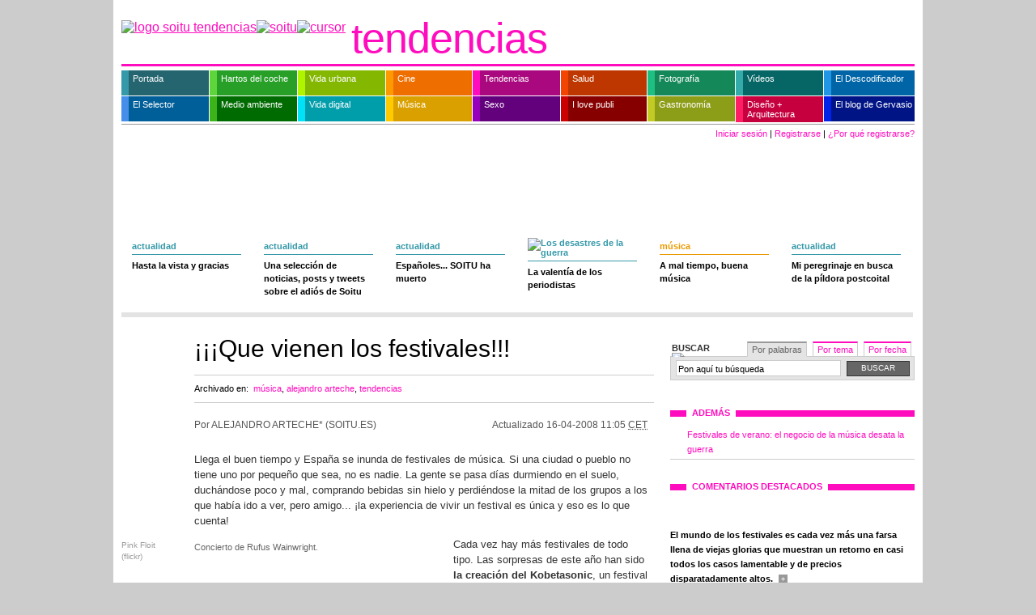

--- FILE ---
content_type: text/html; charset=ISO-8859-1
request_url: http://estaticos.soitu.es/soitu/2008/04/14/tendencias/1208187592_391905.html
body_size: 17745
content:
<!DOCTYPE html PUBLIC "-//W3C//DTD XHTML 1.0 Transitional//EN" "http://www.w3.org/TR/xhtml1/DTD/xhtml1-transitional.dtd">
<html xmlns="http://www.w3.org/1999/xhtml">
<head>
<meta http-equiv="Content-Type" content="text/html; charset=iso-8859-15" />
<title>¡¡¡Que vienen los festivales!!! | soitu.es</title>
<link rel="icon" href="/favicon.png" type="image/png" />
<link rel="shortcut icon" href="/favicon.png" type="image/png" />
<meta name="lang" content="es" />
<meta name="author" content="soitu.es" />
<meta name="organization" content="Micromedios Digitales S.L." />
<meta name="locality" content="Madrid, España" />
<meta name="description" content="¡¡¡Que vienen los festivales!!!. Llega el buen tiempo y España se inunda de festivales de música. Si una ciudad o pueblo no tiene uno por pequeño que sea, no es nadie. La gente se pasa días..." />
<meta name="keywords" content="pueblo, experiencia, festivales, día, bebida, suelo, hielo, música, tiempo, mitad, gente, festival, amigo, grupo, ciudad, españa" />
<link rel="stylesheet" href="/soitu/estilos/v1.x/v1.5/comunes.css" type="text/css" />
<link rel="stylesheet" href="/soitu/estilos/v1.x/v1.5/tendencias/comunes.css" type="text/css" />
<link rel="stylesheet" href="/soitu/estilos/v1.x/v1.5/noticia.css" type="text/css" />
<link rel="stylesheet" href="/soitu/estilos/v1.x/v1.5/tendencias/noticia.css" type="text/css" />
<link rel="stylesheet" href="/soitu/estilos/v1.x/v1.5/impresora.css" type="text/css" media="print" />
<link rel="search" href="/soitu/xml/opensearch/opensearch.xml" type="application/opensearchdescription+xml" title="soitu.es" />
<link rel="alternate" title="Tendencias" href="/rss/tendencias.xml" type="application/rss+xml" />
<link rel="alternate" title="Temas calientes" href="/rss/temascalientes.xml" type="application/rss+xml" />
<link rel="alternate" title="Lo &uacute;ltimo" href="/rss/loultimo.xml" type="application/rss+xml" />
<script type="text/javascript" src="/js/v1.x/v1.0/noticia.js"></script>
<link rel="canonical" href="http://www.soitu.es/soitu/2008/04/14/tendencias/1208187592_391905.html"/>
</head>
<body id="noticia_texto"><div id="pxlhddncntrl" style="display:none"><script language="Javascript" type="text/javascript">var rndPXL=parseInt(Math.random()*10000000);var imgMMD=new Image(1,1);imgMMD.src="/pxlctl.gif?"+rndPXL;</script><noscript><img src="/pxlctl.gif" width="1" height="1" alt="" /></noscript><script language="Javascript" type="text/javascript" src="/js/comun/comun.js"></script><script type="text/javascript"> var _gaq = _gaq || []; _gaq.push(["_setAccount", "UA-2760358-1"]); _gaq.push(["_trackPageview"]); (function() { var ga = document.createElement("script"); ga.type = "text/javascript"; ga.async = true; ga.src = ("https:" == document.location.protocol ? "https://ssl" : "http://www") + ".google-analytics.com/ga.js"; var s = document.getElementsByTagName("script")[0]; s.parentNode.insertBefore(ga, s); })(); </script></div>
<div class="contenedor">
<div id="publicidadsuperior">
</div> 
<div class="cabecera">
<div class="logo"><a href="http://www.soitu.es/"><img src="/soitu/iconos/v1.x/v1.0/logo/tendencias/cabecera_simbolo.png" width="44" height="46" border="0" alt="logo soitu tendencias" /><img src="/soitu/iconos/v1.x/v1.0/logo/cabecera_fijo.png" width="189" height="46" border="0" alt="soitu" /><img src="/soitu/iconos/v1.x/v1.0/logo/cabecera_cursor.gif" width="1" height="46" border="0" alt="cursor" /></a>
</div>
<div class="seccion"><a href="/soitu/tendencias.html">tendencias</a></div>
</div>
<style type="text/css">
<!--
.navegacionprincipal ul li a.actualidad:hover {background-color: #3699a9!important;}
.navegacionprincipal ul li a.cine:hover {background-color: #f90!important;}
.navegacionprincipal ul li a.disenoyarquitectura:hover {background-color: #ff1e66!important;}
.navegacionprincipal ul li a.elblogdeanatoli:hover {background-color: #0023e7!important;}
.navegacionprincipal ul li a.elselector:hover {background-color: #458feb!important;}
.navegacionprincipal ul li a.hartosdelcoche:hover {background-color: #5ed63b!important;}
.navegacionprincipal ul li a.ilovepubli:hover {background-color: #cb0000!important;}
.navegacionprincipal ul li a.medioambiente:hover {background-color: #3db31a!important;}
.navegacionprincipal ul li a.musica:hover {background-color: #ffca00!important;}
.navegacionprincipal ul li a.nuestrosvideos:hover {background-color: #34aaaa!important;}
.navegacionprincipal ul li a.salud:hover {background-color: #f34500!important;}
.navegacionprincipal ul li a.sexo:hover {background-color: #9600bb!important;}
.navegacionprincipal ul li a.tendencias:hover {background-color: #ff0cbe!important;}
.navegacionprincipal ul li a.tveldescodificador:hover {background-color: #2196e4!important;}
.navegacionprincipal ul li a.vidadigital:hover {background-color: #00e2f6!important;}
.navegacionprincipal ul li a.vidaurbana:hover {background-color: #aff500!important;}
.navegacionprincipal ul li a.fotografia:hover {background-color: #1dc081!important;}
.navegacionprincipal ul li a.robinfood:hover {background-color: #c2cb23!important;}
.navegacionprincipal ul li a {padding-left: 5px;}
-->
</style>
<div class="navegacionprincipal">
<ul>
<li><a href="/soitu/portada.html" class="actualidad" style="width: 94px; border-left: 9px solid #3699a9; background-color: #246570;">Portada</a></li>
<li><a href="/soitu/hartosdelcoche.html" class="hartosdelcoche" style="width: 94px; border-left: 9px solid #5ed63b; background-color: #28a028;">Hartos del coche</a></li>
<li><a href="/soitu/vidaurbana.html" class="vidaurbana" style="width: 94px; border-left: 9px solid #aff500; background-color: #83b700;">Vida urbana</a></li>
<li><a href="/soitu/cine.html" class="cine" style="width: 92px; border-left: 9px solid #f90; background-color: #ee6f00;">Cine</a></li>
<li><a href="/soitu/tendencias.html" class="tendencias" style="width: 94px; border-left: 9px solid #ff0cbe; background-color: #a9087e;">Tendencias</a></li>
<li><a href="/soitu/salud.html" class="salud" style="width: 92px; border-left: 9px solid #f34500; background-color: #bf3700;">Salud</a></li>
<li><a href="/soitu/fotografia.html" class="fotografia" style="width: 94px; border-left: 9px solid #1dc081; background-color: #148858;">Fotograf&iacute;a</a> </li>
<li><a href="/soitu/nuestrosvideos.html" class="nuestrosvideos" style="width: 94px; border-left: 9px solid #34aaaa; background-color: #066666;">V&iacute;deos</a></li>
<li><a href="/soitu/tveldescodificador.html" class="tveldescodificador" style="width: 98px; border-left: 9px solid #2196e4; background-color: #0065a7; margin-right: 0;" title="TV El Descodificador">El Descodificador</a></li>
<li><a href="/elselector/" class="elselector" style="width: 94px; border-left: 9px solid #458feb; background-color: #005e99;" title="El selector de noticias">El Selector</a></li>
<li><a href="/soitu/medioambiente.html" class="medioambiente" style="width: 94px; border-left: 9px solid #3db31a; background-color: #006b00;">Medio ambiente</a></li>
<li><a href="/soitu/vidadigital.html" class="vidadigital" style="width: 94px; border-left: 9px solid #00e2f6; background-color: #009dab;">Vida digital</a></li>
<li><a href="/soitu/musica.html" class="musica" style="width: 92px; border-left: 9px solid #ffca00; background-color: #daa000;">M&uacute;sica</a></li>
<li><a href="/soitu/sexo.html" class="sexo" style="width: 94px; border-left: 9px solid #9600bb; background-color: #63007c;">Sexo</a></li>
<li><a href="/soitu/ilovepubli.html" class="ilovepubli" style="width: 92px; border-left: 9px solid #cb0000; background-color: #870000;">I love publi</a></li>
<li><a href="/soitu/robinfood.html" class="robinfood" style="width: 94px; border-left: 9px solid #c2cb23; background-color: #8c9d18;">Gastronom&iacute;a</a> </li>
<li><a href="/soitu/disenoyarquitectura.html" class="disenoyarquitectura" style="width: 94px; border-left: 9px solid #ff1e66; background-color: #c6003f;padding-bottom: 4px;line-height: 12px;">Dise&ntilde;o + Arquitectura</a></li>
<li><a href="/soitu/losdesastresdelaguerra.html" class="elblogdeanatoli" style="width: 98px; border-left: 9px solid #0023e7; background-color: #001486; margin-right: 0;">El blog de Gervasio</a></li>
</ul>
</div>
<div class="contenedorfechayhola">
<div class="hola">
<a href="https://seguro.soitu.es/userauth/iniciarsesion.html" class="iniciarsesion">Iniciar sesi&oacute;n</a> | <a href="https://seguro.soitu.es/userauth/nuevousuario.html" class="registrarse">Registrarse</a> | <a href="#" class="porqueregistrarse" onmouseover="METComentarios_showHideElement('porqueregistrarseexplicacion')" onmouseout="METComentarios_showHideElement('porqueregistrarseexplicacion')">&iquest;Por qu&eacute; registrarse?</a>
<div id="porqueregistrarseexplicacion" class="oculto" onmouseover="METComentarios_showHideElement('porqueregistrarseexplicacion')" onmouseout="METComentarios_showHideElement('porqueregistrarseexplicacion')">
<ul>
<li>Podr&aacute;s comentar las noticias con el nombre que elijas</li>
<li>Podr&aacute;s subir tus noticias en soitu.es y guardarlas en tu propia p&aacute;gina</li>
</ul>
</div>
<script language="javascript" type="text/javascript">
//<![CDATA[
var authenticated = 0;
//]]>
</script>
</div>
</div>
<div class="contenedorprincipal">
<div class="noticia">
<div class="includeotrasnoticiassuperior">
<div class="filamodulos">
<div class="modulo">
<div class="actualidad">
<div class="izquierda">
<div class="foto">
<a href="/soitu/2009/10/27/actualidad/1256642105_453965.html"><img src="/soitu/imagenes/2009/10/27/actualidad/1256642105_453965_fotominiatura_normal_1.png" title="" alt="" width="135" height="100" border="0" /></a>
</div>
<div class="separacion"></div>
</div>
<h5><a href="/soitu/actualidad.html">actualidad</a></h5>
<h2><a href="/soitu/2009/10/27/actualidad/1256642105_453965.html">Hasta la vista y gracias</a></h2>
</div>
</div>
<div class="modulo">
<div class="actualidad">
<div class="izquierda">
<div class="foto">
<a href="/soitu/2009/10/28/actualidad/1256737719_414094.html"><img src="/soitu/imagenes/2009/10/28/actualidad/1256737719_414094_fotominiatura_normal_1.png" title="" alt="" width="135" height="100" border="0" /></a>
</div>
<div class="separacion"></div>
</div>
<h5><a href="/soitu/actualidad.html">actualidad</a></h5>
<h2><a href="/soitu/2009/10/28/actualidad/1256737719_414094.html">Una selección de noticias, posts y tweets sobre el adiós de Soitu</a></h2>
</div>
</div>
<div class="modulo">
<div class="actualidad">
<div class="izquierda">
<div class="foto">
<a href="/soitu/2009/10/28/nuestrosvideos/1256751348_604029.html"><img src="/soitu/imagenes/2009/10/28/nuestrosvideos/1256751348_604029_fotominiatura_normal_0.jpg" title="" alt="" width="135" height="100" border="0" /></a>
</div>
<div class="separacion"></div>
</div>
<h5><a href="/soitu/actualidad.html">actualidad</a></h5>
<h2><a href="/soitu/2009/10/28/nuestrosvideos/1256751348_604029.html">Españoles... SOITU ha muerto</a></h2>
</div>
</div>
<div class="modulo">
<div class="losdesastresdelaguerra">
<div class="izquierda">
<div class="foto">
<a href="http://www.soitu.es/soitu/losdesastresdelaguerra.html"><img src="/soitu/imagenes/2009/10/28/losdesastresdelaguerra/1256746791_594983_fotominiatura_normal_0.jpg" title="" alt="" width="135" height="100" border="0" /></a>
</div>
<div class="separacion"></div>
</div>
<h5><a href="/soitu/losdesastresdelaguerra.html"><img src="/soitu/iconos/v1.x/v1.0/varios/losdesastresdelaguerra/cabecera_caja_destacado.png" alt="Los desastres de la guerra" width="79" height="17" border="0" /></a></h5>
<h2><a href="http://www.soitu.es/soitu/losdesastresdelaguerra.html">La valentía de los periodistas</a></h2>
</div>
</div>
<div class="modulo">
<div class="musica">
<div class="izquierda">
<div class="foto">
<a href="/soitu/2009/04/17/musica/1239983952_739545.html"><img src="/soitu/imagenes/2009/04/17/musica/1239983952_739545_fotominiatura_normal_0.png" title="" alt="" width="135" height="100" border="0" /></a>
</div>
<div class="separacion"></div>
</div>
<h5><a href="/soitu/musica.html">música</a></h5>
<h2><a href="/soitu/2009/04/17/musica/1239983952_739545.html">A mal tiempo, buena música</a></h2>
</div>
</div>
<div class="modulo">
<div class="actualidad">
<div class="izquierda">
<div class="foto">
<a href="/soitu/2009/05/19/actualidad/1242728987_817166.html"><img src="/soitu/imagenes/2009/05/19/actualidad/1242728987_817166_fotominiatura_normal_0.jpg" title="" alt="" width="135" height="100" border="0" /></a>
</div>
<div class="separacion"></div>
</div>
<h5><a href="/soitu/actualidad.html">actualidad</a></h5>
<h2><a href="/soitu/2009/05/19/actualidad/1242728987_817166.html">Mi peregrinaje en busca de la píldora postcoital</a></h2>
</div>
</div>
</div>
        </div>
        
<div class="columnaprincipal">
 
 
<div class="encabezado">
<h1>¡¡¡Que vienen los festivales!!!</h1>
<div class="categorias">
<h5>Archivado en:</h5>
<a href="/soitu/tags/portadilla/musica">música</a>,        		    <a href="/soitu/tags/portadilla/alejandro_arteche">alejandro arteche</a>,        		    <a href="/soitu/tags/portadilla/tendencias">tendencias</a>                 </div>
</div>
<div class="contenedortextonoticia">
<div class="firmayfecha">
<div class="firma">
Por ALEJANDRO ARTECHE* (SOITU.ES)               </div>
<div class="fecha">
<span class="actualizado">Actualizado <strong>16-04-2008 11:05 <acronym title="Central European Time">CET</acronym></strong></span>
</div>
</div>
<p>            Llega el buen tiempo y España se inunda de festivales de música. Si una ciudad o pueblo no tiene uno por pequeño que sea, no es nadie. La gente se pasa días durmiendo en el suelo, duchándose poco y mal, comprando bebidas sin hielo y perdiéndose la mitad de los grupos a los que había ido a ver, pero amigo... ¡la experiencia de vivir un festival es única y eso es lo que cuenta!
</p>
<div class="contenedorfotoycategorias">
<div class="izquierda">
<div class="foto" style="width: 400px">
<img src="/soitu/imagenes/2008/04/14/tendencias/1208187592_391905_fotonoticia_normal_0.jpg" title="" alt="" width="400" height="300" border="0" /> 
<div class="piedefoto" style="width: 400px">
<div class="firma">Pink Floit (flickr)</div>
<p style="width: 310px"> Concierto de Rufus Wainwright.</p>
</div>
</div>
<div class="separacion"></div>
</div>
<div style="clear: both"></div>
</div>
<p>Cada vez hay más festivales de todo tipo. Las sorpresas de este año han sido <strong>la creación del Kobetasonic</strong>, un festival de heavy y rock duro en un monte a las afueras de Bilbao pero con todo tipo de comodidades para llegar hasta allí. En la maravillosa Playa de Guardias Viejas de la localidad Almeriense de El Ejido, además del ya <strong>mítico Creamfields</strong> -que este año tendrá sucursal en Galicia- se añade <strong>otro festival que será inaugurado por Bjork</strong>. ¡Casi nada!</p>
<p>Este año, para que el desembolso económico sea menos duro, la productora Sinnamon ha creado el <a href="http://www.festipack.es">festipack</a>, un bono que te da derecho a acceder a varios festivales de los que organizan, una tarjeta de descarga de música en la web del sello y diferentes descuentos para comprar música y merchandising.</p>
<p>Otras productoras te ofrecen packs combinados de varios festivales o incluyen discos de regalo, excursiones... Por no hablar de los bonos de varios días que te alivian un poco la cartera. Eso sí, todavía nadie ha inventado la teletransportación ni el don de la ubicuidad y el problema está cuando se juntan dos festivales en las mismas fechas. Pero todo llegará, descuida.</p>
<p>¡Este año te los ves todos (o casi) aunque mueras en el intento!</p>
<p>El 1 de Mayo arranca la nueva edición de <a href="http://www.vina-rock.com">Viñarock</a> que, tras los problemas del año pasado, vuelve a su emplazamiento habitual en Villarrobledo (Albacete). Tres días de buen rollo con grupos como <strong>Rosendo, los Suaves, 7 notas 7 colores, molotov, el director de cine Emir Kusturica en su faceta musical con la No Smoking Orchestra, Barricada</strong> y una sorpresa: Marea, contrarios a actuar en este tipo de conciertos multitudinarios, acceden a hacerlo en Viñarock para celebrar sus 10 años como grupo.</p>
<div class="izquierda">
<div class="cajaintercalada">
<div class="foto" style="width: 400px">
<img src="/soitu/imagenes/2008/04/14/tendencias/1208187592_391905_fotosumario1_normal_0.jpg" title="" alt="" width="400" height="300" border="0" />
<div class="piedefoto" style="width: 400px">
<div class="firma">Fluzo (flickr)</div>
<p style="width: 310px"></p>
</div>
</div>
<div class="separacion"></div>
</div>
</div>
<p>En esos mismos días, 2 y 3 de Mayo, si te va el pop puedes pasarte por Murcia. El festival <a href="http://www.sos48.com">SOS 4.8</a> se trae a los pesos pesados de la modernidad de pantalón pitillo: <strong>kaiser Chiefs, Rufus Wainwright, James, Chemical Brothers, Miqui Puig y Cabriolets (el grupo de Bimba Bosé)</strong>, entre otros.</p>
<p>¿Que te va la electrónica? Sin problemas. Madrid nos espera el 9 de Mayo con <a href="http://www.forwardfestival.es">Forward</a>, un festival que se repite al día siguiente en Valencia y que pondrá en el escenario a <strong>Underworld, Tiga y Ladytron</strong>, entre otros.</p>
<p>Los tupés en crecimiento están de enhorabuena. Del 28 de Mayo al 1 de Junio en Pineda de Mar (Barcelona), rock n roll de los 50 en el <a href="http://www.screaminfestival.com">Screamin' 2008</a>. <strong>Domestic Bumblebees, Eddie and the Flatheads y glorias del rockabilly como Wanda Jackson</strong> actúan este año. Además exhibición de coches de época customizados, shows eróticos con pinups de burlesque, fiestas hawayanas en la playa con barbacoa incluída...</p>
<p>Un clásico es el <a href="http://www.primaverasound.com">Primavera Sound</a> de Barcelona. Este año, del 29 al 31 de Mayo cuentan con la vuelta de <strong>Portishead, Public Enemy, De la Soul, Catpower, Devo o esa drama queen pasada de rosca que es Rufus Wainwright</strong>.</p>
<p>Y para terminar Mayo nada mejor que rockerío en Getafe (Madrid). <a href="http://www.electric-weekend.com">Getafe Electric Festival</a> se llena de guitarras el 30 y 31 de Mayo con los shows de <strong>Queens of the stone age, Metallica, Queensryche o Iggy Pop & Stooges</strong>.</p>
<h2>Festivales de junio y julio</h2>
<p>Unos días de descanso en casa de mamá alimentándote bien, lavando la ropa, recuperando fuerzas y otra vez a la carretera. Que esto no ha hecho más que empezar. Sí, eso donde has dormido hoy era una cama de verdad. Blanda y con sábanas limpias. ¿A que la echabas de menos?</p>
<div class="izquierda">
<div class="cajaintercalada">
<div class="foto" style="width: 400px">
<img src="/soitu/imagenes/2008/04/14/tendencias/1208187592_391905_fotosumario2_normal_0.jpg" title="" alt="" width="400" height="300" border="0" />
<div class="piedefoto" style="width: 400px">
<div class="firma">Eneko Lakasta (flickr)</div>
<p style="width: 310px">Baños en el FIB.</p>
</div>
</div>
<div class="separacion"></div>
</div>
</div>
<p>Junio comienza dando alegrías a los poppies e indies. El día 12 <strong>Radiohead</strong> actuarán en el <a href="http://www.daydreamfestival.com">Daydream</a>, del que a la hora de escribir este artículo no había más grupos confirmados.</p>
<p>El 19, 20 y 21 llega <a href="http://www.sonar.es">Sonar</a>. Se supone que era de tecno, músicas avanzadas, electrónica y todo eso, pero tras el esnobismo del año pasado trayendo a un grupo cubano de regatón, vaya usted a saber. La vuelta del dúo <strong>Yazzoo (¡otra vez 'Only you' no, por piedad!), Goldfrapp, la ex cantante de moloko Roisin Murphy o la sensación del año, Yelle</strong>: la francesita abanderada de ese nuevo baile llamado tektonik, son algunas de las propuestas de un festival donde se va más a mirar y a que te miren poniendo cara de interesante.</p>
<p>Una de las novedades de este año es <a href="http://www.kobetasonic.com">Kobetasonic</a>. Organizado en el monte Kobetas de Bilbao, pretende ser el referente de los festivales de hard rock. El calendario de la primera edición promete y en su web ya se están anunciando viajes organizados desde diferentes partes del país para asistir el 20 y 21 de Junio a los conciertos de <strong>Judas Priest, Ministry, Kiss, Saxson, Europe, Slayer, Helloween</strong>... Durante Mayo, los organizadores estarán presentando este festival por Madrid, Benidorm y Almería con la actuación de Scorpions.</p>
<p>Si lo que te va más es el rock n roll clásico, puedes acercarte el 21 de Junio a Andoain (Guipúzcoa). Basterock Gauak trae a clásicos como los <strong>Trashmen (creadores del 'Surfin' bird') o Dirtbombs, Neanderthals, Dirtbombs y Viva l'american death ray music, Maharajas, Las Membranas y Lisabö</strong>. Además... es gratuito!!!</p>
<p>El festival más publicitado del año es <a href="http://www.rockinriomadrid.terra.es">Rock in Río</a>. Este año se celebra en España y en su cajón de sastre mezcla a <strong>Manolo García, Loquillo, Estopa, Tokio Hotel, Shakira, El canto del loco, Jamiroquai o el surfero cantante Jack Johnson</strong>, aunque todos sabemos que tú vas para ver si es aquí en el escenario donde le da el soponcio a <strong>Amy Winehouse</strong>, que al paso que lleva, poco le queda. Puedes comprobarlo el 27 y 28 de Junio y el 4, 5 y 6 de Julio en Madrid.</p>
<div class="izquierda">
<div class="cajaintercalada">
<div class="foto" style="width: 400px">
<img src="/soitu/imagenes/2008/04/14/tendencias/1208187592_391905_fotosumario3_normal_0.jpg" title="" alt="" width="400" height="300" border="0" />
<div class="piedefoto" style="width: 400px">
<div class="firma">Alejandro Sánchez Marcos (flickr)</div>
<p style="width: 310px"></p>
</div>
</div>
<div class="separacion"></div>
</div>
</div>
<p>Volvemos al monte Kobetas de Bilbao para asistir a una nueva edición del <a href="http://www.bilbaobbklive.com">Bilbao BBK live</a>. No traen grandes sorpresas ni grupos sensación del momento pero apuestan sobre seguro por pesos pesados de la música que es lo que la gente quiere y que garantiza llenazo absoluto. Al fin y al cabo la música de <strong>Police, Lenny Kravitz, ZZ top, Dandy Warhols, Madness, Blues Brothers Band, Quique González, Rem, Charlatans o Morcheeba</strong> es lo que se escucha habitualmente en muchos pubs bilbaínos. Como gancho, el último día del festival será el arranque de la gira de vuelta de unos mitos del pop, <strong>Tequila</strong>, y allí estaremos para comprobar qué tal andan de forma. Será del 4 al 6 de Julio.</p>
<p>"El festival que empieza cuando los demás acaban". Así se publicita <a href="http://www.doctorloft0500.com">Doctorloft</a> y no es para menos. Abre sus puertas a las 5 de la madrugada del 6 de Julio en Castelló d'Empúries-Empuriabrava (Girona). Este año es su primera edición y la inauguran un clásico del techno como <strong>Jeff Mills, además de los Editors y Rem</strong>.</p>
<p>Llegando a Julio comienzan a aparecer los clásicos. Como <a href="http://www.summercase.com">Summercase</a>, que durante el 18 y 19 de Julio entre Boadilla del Monte (Madrid) y Barcelona traerán a <strong>Sex Pistols (o lo que quede de esa farsa de grupo), Kings of Leon, Verve, Maximo Park, Stranglers, Tiga o The Raveonettes</strong>.</p>
<p>Y para clásico, el <a href="http://www.fiberfib.com">FIB de Benicássim</a>. Amado por muchos y odiado y envidiado por muchos más. Este año se han inventado un festival paralelo en Madrid al que han llamado Saturday Night Fiber para el 19 de Julio con las actuaciones de <strong>Mika (y su pesado falsete), Siouxsie, Babyshambles o My bloody Valentine</strong>. El de Benicássim se celebra del 17 al 20 de Julio y aparte de su mítica piscina sólo para los grupos que actúan y vips, estarán <strong>Leonard Cohen, Justice o Gnarls Barkley</strong>.</p>
<p>Si a estas alturas de la película tú o tu cartera no estáis muertos, aún os queda el tramo final de Agosto. ¿Te animas? Total, ya te mueves como un zombie, no sabes ni donde estás y menos el grupo que está sonando. Vengaaa, y luego las converse las tiras a la basura cuando vuelvas a casa en Septiembre, que la costra de mierda que tienen y lo que huelen ya no la quitas con nada. ¡Y mira que son incómodas! que no sé por qué os empeñáis en llevar una cosa tan fea...</p>
<div class="izquierda">
<div class="cajaintercalada">
<div class="foto" style="width: 400px">
<img src="/soitu/imagenes/2008/04/14/tendencias/1208187592_391905_fotosumario4_normal_0.jpg" title="" alt="" width="400" height="300" border="0" />
<div class="piedefoto" style="width: 400px">
<div class="firma">Pinc Floit (flickr)</div>
<p style="width: 310px">Concierto de Depeche Mode.</p>
</div>
</div>
<div class="separacion"></div>
</div>
</div>
<p>Agosto arranca el día 2 en Vigo. Este año se celebra allí por primera vez el mítico <a href="http://www.creamfields-andalucia.com">Creamfields</a>, que días después, el 9, estará en su enclave habitual de la playa de Guardias Viejas en El Ejido. <strong>Chemical Brothers, Carl Craig, Wally López o Thievery Corporation</strong> ya están confirmados. y ya que estás en Almería, quédate unos días porque en la misma playa de El Ejido el 15 de Agosto nuevo festival llamado <a href="http://www.olafestival.es">Ola!</a> que empieza arrasando en su primera edición con <strong>Massive attack, Goldfrapp, Junior boys, Digitalism o Bjork</strong>, que ya veremos la que monta esta vez.</p>
<p>Si pasas del calor y prefieres fresquito, Aranda de Duero (Burgos) es la mejor solución. del 14 al 16 de Agosto se celebra <a href="http://www.sonorama-aranda.com">Sonorama</a>. Con la entrada se incluye almuerzo en bodegas, piscina y si tu ticket está numerado del 1 al 1.000 te regalan el nuevo disco del grupo Jet Lag. ¿Qué más quieres? Ah sí, los grupos que tocan. <strong>Mala Rodríguez, Deluxe, Sidonie, Lori Meyers, Cooper o Gogol Bordello</strong> (el último protegido de Madonna y con los que actuó en el festival live Earth del pasado verano).</p>
<p>Por supuesto no están todos los festivales que se celebran en España en verano. Es imposible recopilarlos todos. Otros, como el divertidísimo <a href="http://confecciones-dracula.com">Funtastic Drácula Festival</a> que se celebra en Valencia, al cierre de este artículo aún no tenía fecha ni confirmaciones de bandas. Lo mejor que podéis hacer es pinchar en todos los enlaces que os damos (el nombre de cada festival os llevará a su web oficial). Ahí podréis enteraros de la última hora de incorporaciones, suspensiones, ofertas de bonos y entradas, transporte... Y que os sea leve. Yo ya me he cansado sólo con escribir tanta fecha y tanto nombre de grupo, como para coger la mochila e ir a verlos. Nada, que ya me contaréis vosotros. Si eso mandáis postales o algo.</p>
<p>*<a href="/soitu/html/colaboradores.html">Alejandro Arteche es nuestro colaborador de música.</a></p>
</div>
<script language="javaScript" type="text/javascript">
//<![CDATA[
// Verificar si la variable JS que contiene entradilla de la noticia está definida
// (las noticias que no se han regenerado tras el cambio de plantillas no la tienen)
// y en tal caso la inicializamos a cadena vacia, para evitar el error.
if (typeof entradilla_para_boton_compartir == 'undefined'){
var entradilla_para_boton_compartir = '';
}
//]]>
</script>
<div class="herramientas">
<ul>
<li class="imprimir"><a href="javascript:print()">Imprimir</a></li>
<li class="rectificar"><a href="/soitu/formularios/rectificar.pl" title="&iquest;Hay algo mal en el texto? Cu&eacute;ntanoslo">Rectificar</a></li>
<li class="guardar">
<a href="javascript:METUtils_hideElement('compartir');METUtils_showElement('guardar');" title="Guardar noticia">Guardar</a>
<div id="guardar" class="oculto">
<h6><a href="javascript:METUtils_hideElement('guardar')">Guardar</a></h6><a href="javascript:METUtils_hideElement('guardar')" class="cerrar"><strong>cerrar</strong></a>
<ul>
<li>Debes <a href="https://seguro.soitu.es/userauth/iniciarsesion.html">iniciar sesi&oacute;n</a> para guardar noticias</li>
</ul>
</div>
</li>
<li class="compartir">
<a href="javascript:METUtils_hideElement('guardar');METUtils_showElement('compartir')" title="Comparte">Compartir</a>
<div id="compartir" class="oculto">
<h6><a href="javascript:METUtils_hideElement('compartir')">Compartir</a></h6>
<a href="javascript:METUtils_hideElement('compartir')" class="cerrar"><strong>cerrar</strong> </a>
<div class="contenedorcompartir">
<img src="/soitu/iconos/v1.x/v1.0/compartir/recuadro.png" class="compartir_recuadro" />
<ul>
<li class="meneame"><a href="javascript:location.href='http://meneame.net/submit.php?url='+encodeURIComponent(location.href)+'&amp;ei=UTF';">Meneame</a></li>
<li class="fresqui"><a href="javascript:location.href='http://fresqui.com/enviar?url='+encodeURIComponent(location.href)+'&amp;titulo='+encodeURIComponent(document.title);">Fresqui</a></li>
<li class="delicious"><a href="javascript:location.href='http://del.icio.us/post?v=4;url='+encodeURIComponent(location.href)+';title='+encodeURIComponent(document.title);">del.icio.us</a></li>
<li class="viadeo"><a href="javascript:location.href='http://www.viadeo.com/shareit/share/?urllanguage=es&amp;encoding=UTF-8&amp;urlaffiliate=31454&amp;url='+encodeURIComponent(location.href)+'&amp;title='+encodeURIComponent(document.title);">Viadeo</a></li>
<li class="wikio"><a href="javascript:location.href='http://www.wikio.es/vote?url='+encodeURIComponent(location.href);">wikio.es</a></li>                      
<li class="facebook"><a href="javascript:location.href='http://www.facebook.com/share.php?u='+encodeURIComponent(location.href)+'&t='+encodeURIComponent(document.title);">Facebook</a></li>                                            
</ul>                    
<ul>
<li class="twitter"><a href="javascript:location.href='http://twitter.com/home?status='+encodeURIComponent(location.href);">Twitter</a></li>
<li class="digg"><a href="javascript:location.href='http://digg.com/remote-submit?phase=2&url='+encodeURIComponent(location.href)+'&title='+encodeURIComponent(document.title)+'&bodytext='+encodeURIComponent(entradilla_para_boton_compartir);">digg</a></li>
<li class="linkedin"><a href="javascript:location.href='http://www.linkedin.com/shareArticle?mini=true&url='+encodeURIComponent(location.href)+'&title='+encodeURIComponent(document.title)+'&source=soitu.es'+'&summary='+encodeURIComponent(entradilla_para_boton_compartir);">Linkedin</a></li>
<li class="bitacoras"><a href="javascript:document.location.href='http://bitacoras.com/anotaciones/'+encodeURIComponent(document.location.href);">bitacoras</a></li>                                                            
<li class="myspace"><a href="javascript:location.href='http://www.myspace.com/index.cfm?fuseaction=postto&u='+encodeURIComponent(location.href)+'&t='+encodeURIComponent(document.title)+'&c='+encodeURIComponent(entradilla_para_boton_compartir);">myspace</a></li>
<li class="technorati"><a href="javascript:location.href='http://www.technorati.com/search/'+encodeURIComponent(location.href);">technorati</a></li>                                              
</ul>
</div>
</div>
</li>
</ul>
</div>
<script language="Javascript1.1" type="text/javascript">
//<![CDATA[
METComentarios_newsNotify();
//]]>
</script>
<div class="caja" id="comments"></div>
<script language="Javascript1.1" type="text/javascript">
//<![CDATA[
// La seccion $ls_seccion_noticia admite comentarios, se muestran
METComentarios_loadComments('/soitu/2008/04/14/tendencias/1208187592_391905.html', '');
//]]>
</script>
<div class="caja">
<div class="comentarios">
<a name="comentarios"></a>
<div id="escribircomentariooculto" class="oculto">
<div id="escribircomentarioform" class="oculto">
<div class="escribircomentario">
<a name="escribircomentario"></a>
<h5><strong>Di lo que quieras</strong></h5>
<form action="/comments/addcomment.pl" method="post" id="formcomentarios" enctype="multipart/form-data">
<div id="comentarios_formulario">
<input type='hidden' name='news' value='/soitu/2008/04/14/tendencias/1208187592_391905.html' />
<input type='hidden' id='relation' name='relation' value='' />
<p>
<label>Comentario</label>
<textarea id="textarea_comment" name='comment' rows="10" cols="32" onBlur="return METComentarios_checkText(this, '/soitu/2008/04/14/tendencias/1208187592_391905.html')" onkeydown="return METComentarios_textEvent(event, '/soitu/2008/04/14/tendencias/1208187592_391905.html')" ></textarea>
</p>
<p id="boton_aceptar" class="alavista">
<a class="boton" href="javascript:METComentarios_showCaptcha();">Aceptar</a>
</p>
</div>
<div id="captcha" ></div>
</form>
<div class="alavista" id="comments_tip">
<p class="aclaracion">Si quieres <strong>firmar tus comentarios</strong>, <strong><a href="https://seguro.soitu.es/userauth/nuevousuario.html">reg&iacute;strate</a></strong> o <strong><a href="https://seguro.soitu.es/userauth/iniciarsesion.html">inicia sesi&oacute;n &raquo;</a></strong></p>
<p class="aclaracion">En este espacio aparecer&aacute;n los comentarios a los que hagas referencia. Por ejemplo, si escribes "comentario n&ordm; 3" en la caja de la izquierda, podr&aacute;s ver el contenido de ese comentario aqu&iacute;. As&iacute; te aseguras de que tu referencia es la correcta. <strong>No se permite c&oacute;digo HTML</strong> en los comentarios.</p>
</div> 
</div> 
</div>
</div>
</div>
</div>
<div class="caja">
<div id="noescribircomentario" class="oculto">
<div class="noescribircomentario"> <a name="escribircomentario"></a>
<h5><strong>DI LO QUE QUIERAS</strong></h5>
<div id="comments_tip">
<p class="aclaracion">Lo sentimos, no puedes comentar esta noticia si no eres un usuario registrado y has iniciado  sesi&oacute;n.<br />
Si quieres, puedes <strong><a href="https://seguro.soitu.es/userauth/nuevousuario.html">registrarte</a></strong> o, si ya lo est&aacute;s, <strong><a href="https://seguro.soitu.es/userauth/iniciarsesion.html">iniciar sesi&oacute;n</a></strong> ahora.</p>
</div>
</div>
</div>
</div>
</div>
<div class="columnasecundaria">
<div class="publicidad300">
</div>
<div class="caja">
<div id="busquedas">
<div class="contenedormenupestanas">
<h5>Buscar <img src="/soitu/iconos/v1.x/v1.0/bolillos/flecha_derecha_333.png" alt="bolillo" /></h5>
<ul class="menupestanas">
<li class="activo"><a href="javascript:METUtils_activeTab('busquedas',1)">Por palabras</a> </li>
<li><a href="javascript:METUtils_activeTab('busquedas',2)">Por tema</a> </li>
<li><a href="javascript:METUtils_activeTab('busquedas',3)">Por fecha</a> </li>
</ul>
</div>
<div class="cajascontenido">
<div class="cajacontenido">
<div class="contenidoporpalabras">
<form method="get" action="/soitu/buscador.pl">
<input class="cajabuscador" id="search-box2" name="q" onblur='if ( this.value == "") this.value = "Pon aquí tu búsqueda";' onfocus='if (this.value == "Pon aquí tu búsqueda") this.value = "";' type='text' value='Pon aquí tu búsqueda' />
<input value="Buscar" name="botonsubmit" class="botonbuscar" type="submit" />
</form>
</div>
</div>
<div class="cajacontenido" style="display: none">
<div class="contenidoportema">
<ul class="temas">
<li><a href="/soitu/tags/portadilla/arte">arte </a></li>
<li><a href="/soitu/tags/portadilla/belleza">belleza </a></li>
<li><a href="/soitu/tags/portadilla/cine">cine </a></li>
<li><a href="/soitu/tags/portadilla/cineflash">cineflash </a></li>
<li><a href="/soitu/tags/portadilla/cinefilifobias">cinefilifobias </a></li>
<li><a href="/soitu/tags/portadilla/coleccionista">coleccionista </a></li>
<li><a href="/soitu/tags/portadilla/comic">cómic </a></li>
</ul>
<ul class="temas">
<li><a href="/soitu/tags/portadilla/fotografia">fotografía </a></li>
<li><a href="/soitu/tags/portadilla/fotomaton">fotomaton </a></li>
<li><a href="/soitu/tags/portadilla/libros">libros </a></li>
<li><a href="/soitu/tags/portadilla/moda">moda </a></li>
<li><a href="/soitu/tags/portadilla/musica">música </a></li>
<li><a href="/soitu/tags/portadilla/el%20selector%20de%20frecuencias">el selector de frecuencias </a></li>
<li><a href="/soitu/tags/portadilla/tipos%20infames">tipos infames </a></li>
</ul>
</div>
</div>
<div class="cajacontenido" style="display: none">
<div class="contenidoporfecha">
<div class="anteriorsiguiente">
<div class="anterior" id="flechaanterior"> &laquo; <a href="javascript:METCalendar_createMonthSearcher('calendariobuscador',mesActualCajaBuscador-1,anyoActualCajaBuscador);">anterior</a> </div> 
<div class="hoy"> <a href="/soitu/tags/diaria/">ir a la fecha actual</a> </div>
<div class="siguiente" id="flechasiguiente"> <a href="javascript:METCalendar_createMonthSearcher('calendariobuscador',mesActualCajaBuscador+1,anyoActualCajaBuscador);">siguiente</a> &raquo; </div> 
</div>
<div id="calendariobuscador">
<script language="javaScript" type="text/javascript">
//<![CDATA[
METCalendar_createMonthSearcher('calendariobuscador',mesActualCajaBuscador,anyoActualCajaBuscador);
//]]>
</script>
</div>
</div>
</div>
</div>
</div>
</div>
<div class="caja">
<div class="ademas">
<h5><strong>Adem&aacute;s</strong></h5>
<ul>
<li class="bolillo"><a href="/soitu/2008/04/02/actualidad/1207128304_485518.html">Festivales de verano: el negocio de la música desata la guerra </a></li>
</ul>
</div>
</div>
<div class="caja">
<div class="comentarios">
<h5><strong>Comentarios destacados</strong></h5>
<div class="comentario">
<div class="texto">
<p>El mundo de los festivales es cada vez más una farsa llena de viejas glorias que muestran un retorno en casi todos los casos lamentable y de precios disparatadamente altos.
<a href="javascript:void(0)" onclick="javascript:METComentarios_showCommentInline('El mundo de los festivales es cada vez más una farsa llena de viejas glorias que, muestran un retorno, en casi todos los casos lamentable, y de precios disparatadamente altos. Yo pediría más innovación, calidad y accesibilidad. Hay mucha música que tiene que ser escuchada y no está a nuestro alcance y los festivales siempre eran la oportunidad.','','Anónimo','16/04/2008', 'comment_1', 0)" id="comment_1" title="Ver comentario completo" class="vercomentariocompleto">+</a>
</p>
</div>
<div class="pleca"></div>
<div class="firma">
por <span class="autor">Anónimo</span>
el 16/04/2008  a las 16:49
</div>
</div>
<div class="mascomentarios">
<a href="#comentarios">Ver todos los comentarios</a>
</div>
<div class="escribircomentario">
<a href="#escribircomentario">Escribe tu comentario</a>
</div>
</div>
</div>
<div class="caja">
<div class="fotoytexto">
<h5><strong>Nuestra selecci&oacute;n</strong></h5>
<div class="noticia">
<div class="actualidad">
<div class="encabezado">
<div class="seccion"><a href="/soitu/actualidad.html">actualidad</a></div>
</div>  
<div class="contenedorfotoytexto">
<div class="izquierda">
<div class="foto">
<a href="/soitu/2009/10/27/actualidad/1256642105_453965.html"><img src="/soitu/imagenes/2009/10/27/actualidad/1256642105_453965_fotominiatura_normal_1.png" title="" alt="" width="135" height="100" border="0" /></a>
</div>
<div class="separacion"></div>
</div>
<div class="texto">
<h3><a href="/soitu/2009/10/27/actualidad/1256642105_453965.html">Hasta la vista y gracias</a></h3>
<p>Soitu.es se despide 22 meses después de iniciar su andadura en la Red. Con tristeza pero con mucha gratitud a todos vosotros.</p>
</div>
</div>
</div>
</div>
<div class="noticia">
<div class="actualidad">
<div class="encabezado">
<div class="seccion"><a href="/soitu/actualidad.html">actualidad</a></div>
</div>  
<div class="contenedorfotoytexto">
<div class="izquierda">
<div class="foto">
<a href="/soitu/2009/05/25/actualidad/1243209975_925786.html"><img src="/soitu/imagenes/2009/05/25/actualidad/1243209975_925786_fotominiatura_normal_0.jpg" title="" alt="" width="135" height="100" border="0" /></a>
</div>
<div class="separacion"></div>
</div>
<div class="texto">
<h3><a href="/soitu/2009/05/25/actualidad/1243209975_925786.html">El suplicio (o no) de viajar en tren en EEUU</a></h3>
<p>Fuimos a EEUU a probar su tren. Aquí están las conclusiones. Mal, mal...</p>
</div>
</div>
</div>
</div>
<div class="noticia">
<div class="actualidad">
<div class="encabezado">
<div class="seccion"><a href="/soitu/actualidad.html">actualidad</a></div>
</div>  
<div class="contenedorfotoytexto">
<div class="izquierda">
<div class="foto">
<a href="/soitu/2009/10/26/actualidad/1256558972_617763.html"><img src="/soitu/imagenes/2009/10/26/actualidad/1256558972_617763_fotominiatura_normal_0.jpg" title="" alt="" width="135" height="100" border="0" /></a>
</div>
<div class="separacion"></div>
</div>
<div class="texto">
<h3><a href="/soitu/2009/10/26/actualidad/1256558972_617763.html">Presidimos la UE: que no falten los regalos para los periodistas</a></h3>
<p>Algunos países ven esta práctica más cerca del soborno.</p>
</div>
</div>
</div>
</div>
<div class="noticia">
<div class="actualidad">
<div class="encabezado">
<div class="seccion"><a href="/soitu/actualidad.html">actualidad</a></div>
</div>  
<div class="contenedorfotoytexto">
<div class="izquierda">
<div class="foto">
<a href="/soitu/2009/10/04/actualidad/1254655208_032743.html"><img src="/soitu/imagenes/2009/10/04/actualidad/1254655208_032743_fotominiatura_normal_0.png" title="" alt="" width="135" height="100" border="0" /></a>
</div>
<div class="separacion"></div>
</div>
<div class="texto">
<h3><a href="/soitu/2009/10/04/actualidad/1254655208_032743.html">Soitu.es vuelve a ganar el premio de la ONA</a></h3>
<p>A la 'excelencia general' entre los medios grandes en lengua no inglesa.</p>
</div>
</div>
</div>
</div>
</div>
</div>
<div class="caja">
<div class="elselector">
<div class="contenidocaja">
<div class="encabezado">
<div class="barra"></div>
<div class="barra"></div>
<h5><a href="http://www.soitu.es/elselector/" title="Ir a portada de El Selector de Noticias"><img src="/soitu/iconos/v1.x/v1.0/logo/el_selector_caja_noticia_grande.png" width="213" height="44" border="0" alt="El Selector" /></a></h5>
<p class="frase"><a target="_top" href="/elselector/html/tutorial/index.html">Un equipo de especialistas recomienda lo m&aacute;s jugoso de la red</a></p>
</div>
<h5><a target="_blank" href="http://www.soitu.es/elselector/tendencias.html" title="Ver m&aacute;s temas de Tendencias">Tendencias</a></h5>
<div id="noticias">
<div class="noticia1">
<div class="hora">03:11</div>
<h2>
<a href="http://www.elpais.com/articulo/madrid/vienen/chinos/elpepiespmad/20100816elpmad_13/Tes/" target="_blank" title="Ver noticia (enlace externo)">¡Atención: vienen los chinos!&nbsp;&raquo;</a></h2>
<p>Tópicos, realidades y estereotipos cazados a vuelva pluma por las calles de Madrid</p>
<div class="quienydonde">
<div class="donde"><p>En: <strong>El País</strong></p></div>
<div class="quien"><p>Recomendaci&oacute;n: <strong><a target="_blank" href="http://www.soitu.es/u/elselector/diego_bayon" title="Ver todas sus recomendaciones">Diego Bayón</a></strong></p></div>
</div>
</div>
<div class="noticia">
<div class="hora">10:31</div>
<h2>
<a href="http://albertmedran.com/bloc_cast/2010/01/28/ipad-revolucionara-la-politica/" target="_blank" title="Ver noticia (enlace externo)">iPad revolucionará la política&nbsp;&raquo;</a></h2>
<p>Uno de cada tres jóvenes accede a Internet desde su teléfono móvil. Aunque sea casi imposible conseguir el dato, cada vez es más frecuente encontrarse a personas con un iPhone en sus manos en cualquier lugar. O de cualquier otro dispositivo móvil con acceso a Internet. Terminales multidispositivo que han están cambiando radicalmente el comportamiento del usuario.</p>
<div class="quienydonde">
<div class="donde"><p>En: <strong>E-Campanya</strong></p></div>
<div class="quien"><p>Recomendaci&oacute;n: <strong><a target="_blank" href="http://www.soitu.es/u/elselector/albertmedran" title="Ver todas sus recomendaciones">Albert Medrán</a></strong></p></div>
</div>
</div>
<div class="noticia">
<div class="hora">10:34</div>
<h2>
<a href="http://www.elcomerciodigital.com/20100109/sociedad//amor-rebajas-20100109.html" target="_blank" title="Ver noticia (enlace externo)">AMOR FOU O UNA DE REBAJAS&nbsp;&raquo;</a></h2>
<div class="quienydonde">
<div class="donde"><p>En: <strong>elcomerciodigital.com</strong></p></div>
<div class="quien"><p>Recomendaci&oacute;n: <strong><a target="_blank" href="http://www.soitu.es/u/elselector/oscar" title="Ver todas sus recomendaciones">Óscar</a></strong></p></div>
</div>
</div>
<div class="noticia">
<div class="hora">11:57</div>
<h2>
<a href="http://www.nunoya.com/" target="_blank" title="Ver noticia (enlace externo)">Nunoya&nbsp;&raquo;</a></h2>
<p>Telas y kimonos japoneses, en Barcelona.</p>
<div class="quienydonde">
<div class="donde"><p>En: <strong>nunoya.com</strong></p></div>
<div class="quien"><p>Recomendaci&oacute;n: <strong><a target="_blank" href="http://www.soitu.es/u/elselector/orama" title="Ver todas sus recomendaciones">Jara Rocha</a></strong></p></div>
</div>
</div>
</div>
<p class="recomendadores"><a target="_top" href="/elselector/html/selectores.html">Estos son nuestros Selectores&nbsp;&raquo;</a></p>
<div class="rssymas">
<div class="rss"><a target="_top" href="/elselector/rss/tendencias.xml"><img src="/elselector/iconos/v1.x/v1.0/varios/ico_rss-2.png" width="36" height="14" border="0" alt="rss" /></a></div>
<div class="llevamecontigo"><a target="_top" href="/elselector/widgets/como.html" title="Ll&eacute;vate los titulares a tu web"><strong>Llévame contigo</strong><img src="/soitu/iconos/v1.x/v1.0/varios/embed.png" alt="widget" width="50" height="17" border="0" /></a></div>
<div class="mas"><a target="_blank" href="http://www.soitu.es/elselector/tendencias.html" title="Ver m&aacute;s temas de Tendencias">ir a Tendencias</a></div>
</div>
</div>
</div>
</div>
<div class="caja">
<div class="noticiaslectores">
<h5><strong><a href="/u/diaria">vuestras noticias</a></strong></h5>
<div class="unodelosnuestros"><a href="/u/diaria"><img src="/soitu/iconos/v1.x/v1.0/varios/actualidad/post_lector.png" width="71" height="71" alt="[uno de los nuestros]" /></a></div>
<div class="temalector">
<div class="texto">
<h3><a href="/participacion/2009/10/29/u/rosamariaartal_1256809170.html" title="Ver noticia">He tenido un &quot;flashforward&quot; &iquest;Y t&uacute;?</a>&nbsp;&raquo;</h3>
<div class="firma">por <span class="autor"><a href="/u/rosamariaartal" title="Ver portada de usuario">rosamariaartal</a></span></div>
</div>
</div>
<div class="temalector">
<div class="texto">
<h3><a href="/participacion/2009/10/28/u/ambrosius_1256724367.html" title="Ver noticia">Confesiones de uno de los nuestros</a>&nbsp;&raquo;</h3>
<div class="firma">por <span class="autor"><a href="/u/ambrosius" title="Ver portada de usuario">ambrosius</a></span></div>
</div>
</div>
<div class="temalector">
<div class="texto">
<h3><a href="/participacion/2009/10/27/u/marcosymolduras_1256670227.html" title="Ver noticia">Hasta siempre!</a>&nbsp;&raquo;</h3>
<div class="firma">por <span class="autor"><a href="/u/marcosymolduras" title="Ver portada de usuario">marcosymolduras</a></span></div>
</div>
</div>
<div class="temalector">
<div class="texto">
<h3><a href="/participacion/2009/10/27/u/schinonero_1256681872.html" title="Ver noticia">Soitu, Somostodos</a>&nbsp;&raquo;</h3>
<div class="firma">por <span class="autor"><a href="/u/schinonero" title="Ver portada de usuario">schinonero</a></span></div>
</div>
</div>
<div class="temalector">
<div class="texto">
<h3><a href="/participacion/2009/10/27/u/ralphdelvalle_1256678198.html" title="Ver noticia">Soitu muere de &eacute;xito</a>&nbsp;&raquo;</h3>
<div class="firma">por <span class="autor"><a href="/u/ralphdelvalle" title="Ver portada de usuario">ralphdelvalle</a></span></div>
</div>
</div>
<div class="mas"><a href="/u/diaria">Ver todas vuestras noticias</a> &raquo; <p><a href="https://seguro.soitu.es/userauth/nuevousuario.html">Reg&iacute;strate y escribe</a> &raquo;</p></div>
</div>
</div>
<div class="caja">
<div class="lomasvisto">
<h5><strong><a href="/soitu/lomasvisto.html">Lo m&aacute;s visto</a></strong></h5>
<div class="noticia">
<div class="numero">1</div>
<div class="texto">
<h3><a href="/soitu/2009/04/22/vidadigital/1240418334_104594.html" title="Ver noticia">Cómo sellar el paro por internet</a></h3>
<div class="firma"><span class="autor">RAMÓN PECO (SOITU.ES)</span></div>
</div>
</div>
<div class="noticia">
<div class="numero">2</div>
<div class="texto">
<h3><a href="/soitu/2009/10/05/sexo/1254752577_783606.html" title="Ver noticia">Sexo oral para ella</a></h3>
<div class="firma"><span class="autor">M. PÉREZ, J. J. BORRÁS Y X. ZUBIETA (SOITU.ES)</span></div>
</div>
</div>
<div class="noticia">
<div class="numero">3</div>
<div class="texto">
<h3><a href="/soitu/2009/02/17/actualidad/1234868033_695190.html" title="Ver noticia">Descargarse porno infantil sin querer puede ser útil: denúncialo</a></h3>
<div class="firma"><span class="autor">EUGENIA REDONDO (SOITU.ES)</span></div>
</div>
</div>
<div class="noticia">
<div class="numero">4</div>
<div class="texto">
<h3><a href="/soitu/2008/01/14/sexo/1200334555_284819.html" title="Ver noticia">¿Qué es el sexo?</a></h3>
<div class="firma"><span class="autor">M. PÉREZ, J.J. BORRÁS y X. ZUBIETA (SOITU.ES)</span></div>
</div>
</div>
<div class="noticia">
<div class="numero">5</div>
<div class="texto">
<h3><a href="/soitu/2009/03/10/sexo/1236710435_002925.html" title="Ver noticia">Cómo masturbarse adecuadamente</a></h3>
<div class="firma"><span class="autor">M. PÉREZ, J. J. BORRÁS Y X. ZUBIETA (SOITU.ES)</span></div>
</div>
</div>
<div class="mas"><a href="/soitu/lomasvisto.html">Ver m&aacute;s</a> &raquo;</div>
</div>
</div>
<div class="caja">
<div class="widgets">
<h5><strong>Widgets</strong></h5>
<div class="widget">
<a class="iconowidget" href="http://www.soitu.es/widgets/liga/"><img src="/soitu/iconos/v1.x/v1.0/widgets/liga080938.png" width="35" height="35" /></a>
<div class="descripcionwidget">
<h4><a href="http://www.soitu.es/widgets/liga/">Widget Liga 0910</a></h4>
<p>Clasificación, calendario, equipos, etc. <a href="" class="sigue">&raquo;</a></p>
</div>
</div>
<div class="widget">
<a class="iconowidget" href="http://www.soitu.es/eltiempo/welige.html"><img src="/soitu/iconos/v1.x/v1.0/widgets/eltiempo38.png" width="35" height="35" /></a>
<div class="descripcionwidget">
<h4><a href="http://www.soitu.es/eltiempo/welige.html">Widget El tiempo</a></h4>
<p>Situación actual y previsión de cinco días <a href="http://www.soitu.es/eltiempo/welige.html" class="sigue">&raquo;</a></p>
</div>
</div>
<div class="widget">
<a class="iconowidget" href="http://www.soitu.es/widgets/nieve/"><img src="/soitu/iconos/v1.x/v1.0/widgets/nieve38.png" width="35" height="35" /></a>
<div class="descripcionwidget">
<h4><a href="http://www.soitu.es/widgets/nieve/">Widget Estaciones de esquí</a></h4>
<p>Estado de las estaciones de esquí <a href="http://www.soitu.es/widgets/nieve/" class="sigue">»</a></p>
</div>
</div>
<div class="widget">
<a class="iconowidget" href="http://www.soitu.es/sorteos/elige.html"><img src="/soitu/iconos/v1.x/v1.0/widgets/loterias38.png" width="35" height="35" /></a>
<div class="descripcionwidget">
<h4><a href="http://www.soitu.es/sorteos/elige.html">Widget Loterías y Sorteos</a></h4>
<p>ONCE, Quiniela, Primitiva, etc. <a href="http://www.soitu.es/sorteos/elige.html" class="sigue">&raquo;</a></p>
</div>
</div>
</div>
</div>
<div class="caja" style="margin-bottom: 20px">
<a href="/soitu/2009/10/04/actualidad/1254655208_032743.html "><img src="/soitu/cajas/portada/img/2009/10/premio_ona/premio_ona2009.png" width="302" height="88" border="0" alt="[Premio ONA a la excelencia en webs de habla no inglesa]" /></a><a href="/soitu/2008/10/01/actualidad/1222864555_095202.html"><img src="/soitu/cajas/portada/img/2008/09/premio_snd.png" width="302" height="30" border="0" alt=" [Premio al mejor dise&ntilde;o en internet y a la innovaci&oacute;n]" /></a>
</div>
</div>
<div class="includeotrasnoticiasinferior">
<div class="filamodulos">
<div class="modulo">
<div class="actualidad">
<div class="izquierda">
<div class="foto">
<a href="/soitu/2009/10/27/actualidad/1256642105_453965.html"><img src="/soitu/imagenes/2009/10/27/actualidad/1256642105_453965_fotominiatura_normal_1.png" title="" alt="" width="135" height="100" border="0" /></a>
</div>
<div class="separacion"></div>
</div>
<h5><a href="/soitu/actualidad.html">actualidad</a></h5>
<h2><a href="/soitu/2009/10/27/actualidad/1256642105_453965.html">Hasta la vista y gracias</a></h2>
</div>
</div>
<div class="modulo">
<div class="actualidad">
<div class="izquierda">
<div class="foto">
<a href="/soitu/2009/10/28/actualidad/1256737719_414094.html"><img src="/soitu/imagenes/2009/10/28/actualidad/1256737719_414094_fotominiatura_normal_1.png" title="" alt="" width="135" height="100" border="0" /></a>
</div>
<div class="separacion"></div>
</div>
<h5><a href="/soitu/actualidad.html">actualidad</a></h5>
<h2><a href="/soitu/2009/10/28/actualidad/1256737719_414094.html">Una selección de noticias, posts y tweets sobre el adiós de Soitu</a></h2>
</div>
</div>
<div class="modulo">
<div class="actualidad">
<div class="izquierda">
<div class="foto">
<a href="/soitu/2009/10/28/nuestrosvideos/1256751348_604029.html"><img src="/soitu/imagenes/2009/10/28/nuestrosvideos/1256751348_604029_fotominiatura_normal_0.jpg" title="" alt="" width="135" height="100" border="0" /></a>
</div>
<div class="separacion"></div>
</div>
<h5><a href="/soitu/actualidad.html">actualidad</a></h5>
<h2><a href="/soitu/2009/10/28/nuestrosvideos/1256751348_604029.html">Españoles... SOITU ha muerto</a></h2>
</div>
</div>
<div class="modulo">
<div class="losdesastresdelaguerra">
<div class="izquierda">
<div class="foto">
<a href="http://www.soitu.es/soitu/losdesastresdelaguerra.html"><img src="/soitu/imagenes/2009/10/28/losdesastresdelaguerra/1256746791_594983_fotominiatura_normal_0.jpg" title="" alt="" width="135" height="100" border="0" /></a>
</div>
<div class="separacion"></div>
</div>
<h5><a href="/soitu/losdesastresdelaguerra.html"><img src="/soitu/iconos/v1.x/v1.0/varios/losdesastresdelaguerra/cabecera_caja_destacado.png" alt="Los desastres de la guerra" width="79" height="17" border="0" /></a></h5>
<h2><a href="http://www.soitu.es/soitu/losdesastresdelaguerra.html">La valentía de los periodistas</a></h2>
</div>
</div>
<div class="modulo">
<div class="musica">
<div class="izquierda">
<div class="foto">
<a href="/soitu/2009/04/17/musica/1239983952_739545.html"><img src="/soitu/imagenes/2009/04/17/musica/1239983952_739545_fotominiatura_normal_0.png" title="" alt="" width="135" height="100" border="0" /></a>
</div>
<div class="separacion"></div>
</div>
<h5><a href="/soitu/musica.html">música</a></h5>
<h2><a href="/soitu/2009/04/17/musica/1239983952_739545.html">A mal tiempo, buena música</a></h2>
</div>
</div>
<div class="modulo">
<div class="actualidad">
<div class="izquierda">
<div class="foto">
<a href="/soitu/2009/05/19/actualidad/1242728987_817166.html"><img src="/soitu/imagenes/2009/05/19/actualidad/1242728987_817166_fotominiatura_normal_0.jpg" title="" alt="" width="135" height="100" border="0" /></a>
</div>
<div class="separacion"></div>
</div>
<h5><a href="/soitu/actualidad.html">actualidad</a></h5>
<h2><a href="/soitu/2009/05/19/actualidad/1242728987_817166.html">Mi peregrinaje en busca de la píldora postcoital</a></h2>
</div>
</div>
</div>
        </div>
        
</div>
</div>
<div class="piedepagina">
<div class="logo"><a href="http://www.soitu.es" title="Ir a la portada de soitu.es"><img src="/soitu/iconos/v1.x/v1.0/logo/tendencias/piepagina_simbolo.png" width="26" height="28" border="0" alt="logo soitu.es" /><img src="/soitu/iconos/v1.x/v1.0/logo/piepagina_fijo.png" width="114" height="28" border="0" alt="soitu.es" /><img src="/soitu/iconos/v1.x/v1.0/logo/piepagina_cursor.gif" width="1" height="28" border="0" alt="cursor" /></a></div>
<div class="firma"><strong>Micromedios Digitales S.L.</strong> | <a href="/soitu/html/rss.html" class="rss" title="Ver los que tenemos disponibles">RSS</a><br />
<a href="/soitu/html/quees.html" class="primero" title="Ver qu&eacute; es soitu.es">Qu&eacute; es soitu.es</a> | <a href="/soitu/html/quienessomos.html" title="Los que hacemos esto">Qui&eacute;nes somos</a> | <a href="/soitu/html/contacto.html" title="Nuestros datos de contacto">Contacto</a> | <a href="/soitu/html/publicidad.html" title="Nuestras opciones"><img src="/soitu/iconos/v1.x/v1.0/publicidad/publicidad_luto_horizontal.png" alt="I love publi" width="55" height="10" border="0" /></a> |
<a href="/soitu/html/legal/condicionesdeuso.html" title="Condiciones Generales y Particulares">Condiciones de Uso</a> | <a href="/soitu/html/legal/politicadeprotecciondedatos.html" title="Pol&iacute;tica de Protección de Datos">Protecci&oacute;n de Datos</a> | <a href="/soitu/html/legal/avisolegal.html" title="Aviso sobre Propiedad Intelectual">Aviso Legal</a> | <a href="/soitu/html/legal/creativecommons.html" title="Condiciones de copia y distribuci&oacute;n" class="creativecommons">Creative Commons</a>
</div>
</div>
</div>
</body>
</html>


--- FILE ---
content_type: text/css
request_url: http://estaticos.soitu.es/soitu/estilos/v1.x/v1.5/tendencias/comunes.css
body_size: 1258
content:

/* --------------------- inicio archivo tendencias.css, estilos particulares a todas las paginas de tendencias */

#cortina,
.cortina {
    background-color: #710053;
}

a {
	color: #ff0cbe;
}

.cabecera {
	border-bottom: 3px solid #ff0cbe;
}

.cabecera .seccion {
	color: #ff0cbe;
}

.piedepagina .firma a {
	color: #3699a9;
}


h5,
.navegacion .anterior a,
.navegacion .siguiente a {
	background-color: #ff0cbe;
}

h5 strong,
.fotoAmpliada .cerrar a {
	color: #ff0cbe;
}

.bolillo {
	background-color: #ff0cbe;
}

.relacionados ul li,
.ademas ul li,
.fotoAmpliada .piedefoto {
    background: transparent url(/soitu/iconos/v1.x/v1.0/lineas/tendencias/linea_horizontal.png) repeat-x bottom left;
}

.fotoAmpliada {
    border-top: 4px solid #ff0cbe;
}

  #busquedas .cajacontenido .contenidoportema ul.temas li a {
    color: #ff0cbe;
    background: transparent url(/soitu/iconos/v1.x/v1.0/lineas/tendencias/linea_horizontal.png) repeat-x left bottom;
  }

  ul.menupestanas li a {
    color: #ff0cbe;
    border-top: 2px solid #ff0cbe;
  }


#busquedas .cajascontenido .cajacontenido .contenidoporfecha .contenedormesycalendario ul.calendario li {
    background: url(/soitu/iconos/v1.x/v1.0/lineas/tendencias/linea_horizontal.png) repeat-x left bottom;
}
#busquedas .contenidoporfecha .contenedormesycalendario ul.calendario {
    background: url(/soitu/iconos/v1.x/v1.0/lineas/tendencias/linea_horizontal.png) repeat-x left top;
}

  #busquedas .contenidoporfecha .contenedormesycalendario ul.calendario li a,
  #busquedas .mas,
  #busquedas .mas a  {
    color: #ff0cbe;
  }

.columnaprincipal .noticia .columnasecundaria .comentario p a.vercomentariocompleto:hover,
.columnasecundaria .comentario p a.vercomentariocompleto:hover {
	color: #ff0cbe;
	border: 1px solid #ff0cbe;
}


.columnaprincipal .noticia .mascomentarios a,
.mascomentarios a,
.escribircomentario a {
	color: #ff0cbe;
	background: url(/soitu/iconos/v1.x/v1.0/bolillos/tendencias/enlace_off.png) no-repeat;
}

.encabezado .categorias ul li a  {
	color: #ff0cbe;
}




.navegacionalbum .anterior a,
.navegacionalbum .siguiente a {
	background-color: #ff0cbe;
}
.album .categorias ul li a {
	color: #ff0cbe;
}
.noticia .foto,
.noticia .video,
.columnaprincipal .menunoticia ul li a,
.columnaprincipal .menunoticia ul li a.mismanoticia,
.columnaprincipal .herramientas ul div#compartir ul li a {
        background-image: url(/soitu/iconos/v1.x/v1.0/lineas/tendencias/linea_horizontal.png);
		background-repeat:  repeat-x;
		background-position: left bottom;
}

.noticia .foto,
.columnaprincipal .menunoticia ul li a,
.columnaprincipal .herramientas ul div#compartir ul li a {
        background-color: transparent;
}

.archivo .noticia .foto {
        background: none;
}

#contenedorAmpliarComentario .comentarioAmpliado {
	background: #e2f2f5 url(/soitu/iconos/v1.x/v1.0/comentarios/tendencias/fondosemitransparente.png);
}

.portadaalbum .encabezado .entrar a {
	background-color: #ff0cbe;
}
.portadaalbum .entrar a {background-color: #ff0cbe;}
.portadaalbum .entrar a:hover {color: #ff0cbe;}


.columnasecundaria .flashinfo .temaprincipal .destacado .texto h3 a:hover,
.columnasecundaria .flashinfo .temaprincipal .destacado .texto p a,
.columnasecundaria .flashinfo .temaprincipal .ademas ul li a {
	color: #ff0cbe;
}
/* subir */

.columnaprincipal .subir {
	background: url(/soitu/iconos/v1.x/v1.0/lineas/tendencias/linea_horizontal.png) repeat-x 0 0;
}
.columnaprincipal .subir a {
	background: #ff0cbe url(/soitu/iconos/v1.x/v1.0/bolillos/flecha_arriba_fff.png) no-repeat 6px 6px;
}
.columnaprincipal .subir a:hover {
	color: #ff0cbe;
	background: #fff url(/soitu/iconos/v1.x/v1.0/bolillos/tendencias/flecha_arriba.png) no-repeat 6px 6px;
}

/* estilos comic */

#miniaturas a.activo img {
	border: 3px solid #ff0cbe;
}
a#boton_miniaturas_izquierda:hover,
a#boton_miniaturas_derecha:hover {
	background-color: #ff0cbe;
}
.encabezado .contenedornombres .antetitulo {
	color: #ff0cbe;
}
.columnaprincipal .contenedorfotoytexto .enlaces a {
	background-color: #ff0cbe;
}
.columnaprincipal .contenedorfotoytexto .enlaces a:hover {
	color: #ff0cbe;
}
.portadaalbum .contenedorbotones .anteriores a,
.columnaprincipal .contenedorfotoytexto .comentar a{
	background-color: #ff0cbe;
}
.portadaalbum .contenedorbotones .anteriores a:hover,
.columnaprincipal .contenedorfotoytexto .comentar a:hover{
	color: #ff0cbe;
}
.enlacesfinal h5 {border-top-color: #8f076b; color: #8f076b;}
.comentarios h5 {border-top-color: #ff0cbe; color: #ff0cbe;}
.enlacesfinal ul li a {
	background: #ff0cbe url(/soitu/iconos/v1.x/v1.0/bolillos/flecha_derecha_fff-3.png) no-repeat 165px 5px;
}
.enlacesfinal ul li a:hover {
	color: #ff0cbe;
}
.enlacesfinal ul li a:hover {
	background: #fff url(/soitu/iconos/v1.x/v1.0/bolillos/tendencias/flecha_derecha.png) no-repeat 165px 5px;
}
body#album .comentarios p {
	border-top: 1px solid #ff0cbe;
}
/* fin menu estilos comic */


.escribircomentario a.boton {background-color: #ff0cbe;}
body#album .comentarios .escribircomentario p {border-top: 0;}
body#album .comentarios .explicacion p {border-top: 0;}
body#album .comentarios .escribircomentario p.aclaracion {border-top: 1px solid #ccc;}

/* --------------------- fin archivo tendencias.css, estilos particulares a todas las paginas de tendencias */


--- FILE ---
content_type: text/css
request_url: http://estaticos.soitu.es/soitu/estilos/v1.x/v1.5/tendencias/noticia.css
body_size: 578
content:

/* --------------------- inicio archivo noticia.css, estilos particulares de noticia en actualidad */


.noticia a {
    color: #ff0cbe;
}



.escribircomentario a.boton {
    background-color: #ff0cbe;
}

.columnaprincipal .herramientas {
    background: transparent url(/soitu/iconos/v1.x/v1.0/lineas/tendencias/linea_horizontal.png) repeat-x top left;
}

.relacionados ul li a {
	background: transparent url(/soitu/iconos/v1.x/v1.0/bolillos/tendencias/enlace_off.png) no-repeat 0 9px;
	font: 12px/18px "Microsoft Sans Serif", Helvetica, Arial, Tahoma, Garuda, Sans, sans-serif;
}

.noticia .columnasecundaria .ademas ul li.bolillo,
.noticia .cajaintercalada .ademas ul li.bolillo
{background: url(/soitu/iconos/v1.x/v1.0/bolillos/tendencias/apoyos_off.png) no-repeat 0 8px;}

.noticia .columnasecundaria .ademas ul li a,
.noticia .cajaintercalada .ademas ul li a {
    color: #ff0cbe;
}
.columnasecundaria .comentario p a.vercomentariocompleto:hover {
	color: #ff0cbe;
	border: 1px solid #ff0cbe!important;
}

.noticia .columnaprincipal .firmalector .postlector {
	background: transparent url(/soitu/iconos/v1.x/v1.0/varios/tendencias/post_lector.png) no-repeat 0 0;
}


/* escribe tu comentario para noticias con refresco */

.escribircomentario .comentariosconrefresco a.boton {	
	border: 3px solid #ff0cbe;
	color: #ff0cbe;
}
.escribircomentario .comentariosconrefresco a.boton:hover {
	background-color: #ff0cbe!important;
}

/* --------------------- fin archivo noticia.css, estilos particulares de noticia en vidadigital */
